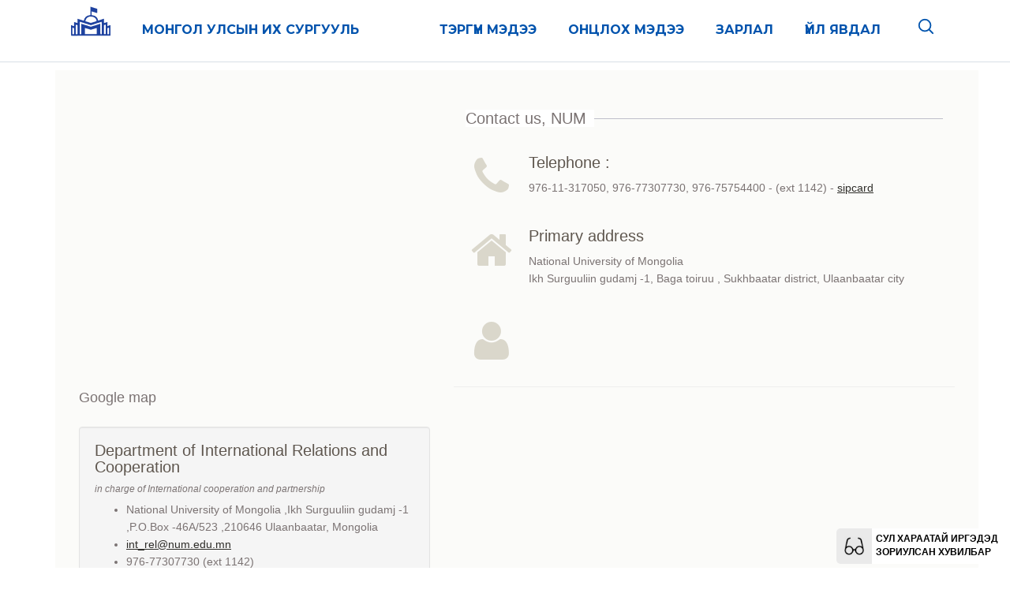

--- FILE ---
content_type: text/html; charset=UTF-8
request_url: https://news.num.edu.mn/?page_id=43537
body_size: 16075
content:
<!DOCTYPE html>

        <html lang="mn">
        
        <head >
            <meta charset="UTF-8">
            <meta name="viewport" content="width=device-width, initial-scale=1">
            <link rel="pingback" href="https://news.num.edu.mn/xmlrpc.php">
            <script src="https://ajax.googleapis.com/ajax/libs/jquery/3.6.3/jquery.min.js"></script>
            <!--
    Монгол Улсын Их Сургууль 
                             _ _   
  |\    /| \    / |   /|   /
  | \  / |  \  /  |  / |  |
  |  \/  |   \/   | /  |  |
  |      |   /    |/   |   \ _ _

-->
            

<meta name="wpsso-begin" content="wpsso structured data begin"/>
<!-- generator:1 --><meta name="generator" content="WPSSO Core 21.11.2/S"/>
<link rel="canonical" href="https://news.num.edu.mn/?page_id=43537"/>
<link rel="shortlink" href="https://news.num.edu.mn/?p=43537"/>
<meta property="fb:app_id" content="966242223397117"/>
<meta property="og:type" content="article"/>
<meta property="og:url" content="https://news.num.edu.mn/?page_id=43537"/>
<meta property="og:locale" content="en_US"/>
<meta property="og:site_name" content="Монгол Улсын Их Сургууль"/>
<meta property="og:title" content="Contact us"/>
<meta property="og:description" content="No description."/>
<meta property="og:updated_time" content="2017-06-21T11:25:36+00:00"/>
<meta property="article:publisher" content="https://www.facebook.com/MUIS1942/"/>
<meta property="article:published_time" content="2017-06-21T11:25:36+00:00"/>
<meta property="article:modified_time" content="2017-06-21T11:25:36+00:00"/>
<meta name="twitter:domain" content="news.num.edu.mn"/>
<meta name="twitter:site" content="@num_edu"/>
<meta name="twitter:title" content="Contact us"/>
<meta name="twitter:description" content="No description."/>
<meta name="twitter:card" content="summary"/>
<meta name="twitter:label1" content="Written by"/>
<meta name="twitter:data1" content="baasansureng"/>
<meta name="author" content="baasansureng"/>
<meta name="description" content="No description."/>
<meta name="robots" content="follow, index, max-snippet:-1, max-image-preview:large, max-video-preview:-1"/>
<script type="application/ld+json" id="wpsso-schema-graph">{
    "@context": "https://schema.org",
    "@graph": [
        {
            "@id": "/?page_id=43537#sso/article/43537",
            "@context": "https://schema.org",
            "@type": "Article",
            "mainEntityOfPage": "https://news.num.edu.mn/?page_id=43537",
            "url": "https://news.num.edu.mn/?page_id=43537",
            "sameAs": [
                "https://news.num.edu.mn/?p=43537"
            ],
            "name": "Contact us",
            "description": "No description.",
            "publisher": [
                {
                    "@id": "/#sso/organization/site/org-banner-url"
                }
            ],
            "headline": "Contact us",
            "inLanguage": "en_US",
            "datePublished": "2017-06-21T11:25:36+00:00",
            "dateModified": "2017-06-21T11:25:36+00:00",
            "author": {
                "@id": "/5b39cb9e7fe0863b811c344a52572c3b#sso/person"
            }
        },
        {
            "@id": "/#sso/organization/site/org-banner-url",
            "@context": "https://schema.org",
            "@type": "Organization",
            "url": "https://news.num.edu.mn/",
            "name": "\u041c\u043e\u043d\u0433\u043e\u043b \u0423\u043b\u0441\u044b\u043d \u0418\u0445 \u0421\u0443\u0440\u0433\u0443\u0443\u043b\u044c",
            "description": "\u041c\u0423\u0418\u0421, \u041c\u044d\u0434\u044d\u044d \u043c\u044d\u0434\u044d\u044d\u043b\u044d\u043b",
            "sameAs": [
                "https://www.facebook.com/MUIS1942/",
                "https://twitter.com/num_edu"
            ]
        },
        {
            "@id": "/5b39cb9e7fe0863b811c344a52572c3b#sso/person",
            "@context": "https://schema.org",
            "@type": "Person",
            "name": "baasansureng",
            "description": "Author archive page for baasansureng."
        }
    ]
}</script>
<meta name="wpsso-end" content="wpsso structured data end"/>
<meta name="wpsso-cached" content="2026-01-22T18:12:23+00:00 for news.num.edu.mn"/>
<meta name="wpsso-added" content="2026-01-25T09:42:17+00:00 in 0.021957 secs (8.01 MB peak)"/>

<title>Contact us &ndash; Монгол Улсын Их Сургууль</title>
	<style>img:is([sizes="auto" i], [sizes^="auto," i]) { contain-intrinsic-size: 3000px 1500px }</style>
	<link rel="dns-prefetch" href="https://static.hupso.com/share/js/counters.js"><link rel="preconnect" href="https://static.hupso.com/share/js/counters.js"><link rel="preload" href="https://static.hupso.com/share/js/counters.js"><link rel='dns-prefetch' href='//fonts.googleapis.com' />
<link rel="alternate" type="application/rss+xml" title="Монгол Улсын Их Сургууль &raquo; Feed" href="https://news.num.edu.mn/?feed=rss2" />
<link rel="alternate" type="application/rss+xml" title="Монгол Улсын Их Сургууль &raquo; Comments Feed" href="https://news.num.edu.mn/?feed=comments-rss2" />
<script type="text/javascript">
/* <![CDATA[ */
window._wpemojiSettings = {"baseUrl":"https:\/\/s.w.org\/images\/core\/emoji\/15.1.0\/72x72\/","ext":".png","svgUrl":"https:\/\/s.w.org\/images\/core\/emoji\/15.1.0\/svg\/","svgExt":".svg","source":{"concatemoji":"https:\/\/news.num.edu.mn\/wp-includes\/js\/wp-emoji-release.min.js?ver=6.8"}};
/*! This file is auto-generated */
!function(i,n){var o,s,e;function c(e){try{var t={supportTests:e,timestamp:(new Date).valueOf()};sessionStorage.setItem(o,JSON.stringify(t))}catch(e){}}function p(e,t,n){e.clearRect(0,0,e.canvas.width,e.canvas.height),e.fillText(t,0,0);var t=new Uint32Array(e.getImageData(0,0,e.canvas.width,e.canvas.height).data),r=(e.clearRect(0,0,e.canvas.width,e.canvas.height),e.fillText(n,0,0),new Uint32Array(e.getImageData(0,0,e.canvas.width,e.canvas.height).data));return t.every(function(e,t){return e===r[t]})}function u(e,t,n){switch(t){case"flag":return n(e,"\ud83c\udff3\ufe0f\u200d\u26a7\ufe0f","\ud83c\udff3\ufe0f\u200b\u26a7\ufe0f")?!1:!n(e,"\ud83c\uddfa\ud83c\uddf3","\ud83c\uddfa\u200b\ud83c\uddf3")&&!n(e,"\ud83c\udff4\udb40\udc67\udb40\udc62\udb40\udc65\udb40\udc6e\udb40\udc67\udb40\udc7f","\ud83c\udff4\u200b\udb40\udc67\u200b\udb40\udc62\u200b\udb40\udc65\u200b\udb40\udc6e\u200b\udb40\udc67\u200b\udb40\udc7f");case"emoji":return!n(e,"\ud83d\udc26\u200d\ud83d\udd25","\ud83d\udc26\u200b\ud83d\udd25")}return!1}function f(e,t,n){var r="undefined"!=typeof WorkerGlobalScope&&self instanceof WorkerGlobalScope?new OffscreenCanvas(300,150):i.createElement("canvas"),a=r.getContext("2d",{willReadFrequently:!0}),o=(a.textBaseline="top",a.font="600 32px Arial",{});return e.forEach(function(e){o[e]=t(a,e,n)}),o}function t(e){var t=i.createElement("script");t.src=e,t.defer=!0,i.head.appendChild(t)}"undefined"!=typeof Promise&&(o="wpEmojiSettingsSupports",s=["flag","emoji"],n.supports={everything:!0,everythingExceptFlag:!0},e=new Promise(function(e){i.addEventListener("DOMContentLoaded",e,{once:!0})}),new Promise(function(t){var n=function(){try{var e=JSON.parse(sessionStorage.getItem(o));if("object"==typeof e&&"number"==typeof e.timestamp&&(new Date).valueOf()<e.timestamp+604800&&"object"==typeof e.supportTests)return e.supportTests}catch(e){}return null}();if(!n){if("undefined"!=typeof Worker&&"undefined"!=typeof OffscreenCanvas&&"undefined"!=typeof URL&&URL.createObjectURL&&"undefined"!=typeof Blob)try{var e="postMessage("+f.toString()+"("+[JSON.stringify(s),u.toString(),p.toString()].join(",")+"));",r=new Blob([e],{type:"text/javascript"}),a=new Worker(URL.createObjectURL(r),{name:"wpTestEmojiSupports"});return void(a.onmessage=function(e){c(n=e.data),a.terminate(),t(n)})}catch(e){}c(n=f(s,u,p))}t(n)}).then(function(e){for(var t in e)n.supports[t]=e[t],n.supports.everything=n.supports.everything&&n.supports[t],"flag"!==t&&(n.supports.everythingExceptFlag=n.supports.everythingExceptFlag&&n.supports[t]);n.supports.everythingExceptFlag=n.supports.everythingExceptFlag&&!n.supports.flag,n.DOMReady=!1,n.readyCallback=function(){n.DOMReady=!0}}).then(function(){return e}).then(function(){var e;n.supports.everything||(n.readyCallback(),(e=n.source||{}).concatemoji?t(e.concatemoji):e.wpemoji&&e.twemoji&&(t(e.twemoji),t(e.wpemoji)))}))}((window,document),window._wpemojiSettings);
/* ]]> */
</script>
<style id='wp-emoji-styles-inline-css' type='text/css'>

	img.wp-smiley, img.emoji {
		display: inline !important;
		border: none !important;
		box-shadow: none !important;
		height: 1em !important;
		width: 1em !important;
		margin: 0 0.07em !important;
		vertical-align: -0.1em !important;
		background: none !important;
		padding: 0 !important;
	}
</style>
<link rel='stylesheet' id='wp-block-library-css' href='https://news.num.edu.mn/wp-includes/css/dist/block-library/style.min.css?ver=6.8' type='text/css' media='all' />
<style id='classic-theme-styles-inline-css' type='text/css'>
/*! This file is auto-generated */
.wp-block-button__link{color:#fff;background-color:#32373c;border-radius:9999px;box-shadow:none;text-decoration:none;padding:calc(.667em + 2px) calc(1.333em + 2px);font-size:1.125em}.wp-block-file__button{background:#32373c;color:#fff;text-decoration:none}
</style>
<link rel='stylesheet' id='awsm-ead-public-css' href='https://news.num.edu.mn/wp-content/plugins/embed-any-document/css/embed-public.min.css?ver=2.7.12' type='text/css' media='all' />
<style id='global-styles-inline-css' type='text/css'>
:root{--wp--preset--aspect-ratio--square: 1;--wp--preset--aspect-ratio--4-3: 4/3;--wp--preset--aspect-ratio--3-4: 3/4;--wp--preset--aspect-ratio--3-2: 3/2;--wp--preset--aspect-ratio--2-3: 2/3;--wp--preset--aspect-ratio--16-9: 16/9;--wp--preset--aspect-ratio--9-16: 9/16;--wp--preset--color--black: #000000;--wp--preset--color--cyan-bluish-gray: #abb8c3;--wp--preset--color--white: #ffffff;--wp--preset--color--pale-pink: #f78da7;--wp--preset--color--vivid-red: #cf2e2e;--wp--preset--color--luminous-vivid-orange: #ff6900;--wp--preset--color--luminous-vivid-amber: #fcb900;--wp--preset--color--light-green-cyan: #7bdcb5;--wp--preset--color--vivid-green-cyan: #00d084;--wp--preset--color--pale-cyan-blue: #8ed1fc;--wp--preset--color--vivid-cyan-blue: #0693e3;--wp--preset--color--vivid-purple: #9b51e0;--wp--preset--gradient--vivid-cyan-blue-to-vivid-purple: linear-gradient(135deg,rgba(6,147,227,1) 0%,rgb(155,81,224) 100%);--wp--preset--gradient--light-green-cyan-to-vivid-green-cyan: linear-gradient(135deg,rgb(122,220,180) 0%,rgb(0,208,130) 100%);--wp--preset--gradient--luminous-vivid-amber-to-luminous-vivid-orange: linear-gradient(135deg,rgba(252,185,0,1) 0%,rgba(255,105,0,1) 100%);--wp--preset--gradient--luminous-vivid-orange-to-vivid-red: linear-gradient(135deg,rgba(255,105,0,1) 0%,rgb(207,46,46) 100%);--wp--preset--gradient--very-light-gray-to-cyan-bluish-gray: linear-gradient(135deg,rgb(238,238,238) 0%,rgb(169,184,195) 100%);--wp--preset--gradient--cool-to-warm-spectrum: linear-gradient(135deg,rgb(74,234,220) 0%,rgb(151,120,209) 20%,rgb(207,42,186) 40%,rgb(238,44,130) 60%,rgb(251,105,98) 80%,rgb(254,248,76) 100%);--wp--preset--gradient--blush-light-purple: linear-gradient(135deg,rgb(255,206,236) 0%,rgb(152,150,240) 100%);--wp--preset--gradient--blush-bordeaux: linear-gradient(135deg,rgb(254,205,165) 0%,rgb(254,45,45) 50%,rgb(107,0,62) 100%);--wp--preset--gradient--luminous-dusk: linear-gradient(135deg,rgb(255,203,112) 0%,rgb(199,81,192) 50%,rgb(65,88,208) 100%);--wp--preset--gradient--pale-ocean: linear-gradient(135deg,rgb(255,245,203) 0%,rgb(182,227,212) 50%,rgb(51,167,181) 100%);--wp--preset--gradient--electric-grass: linear-gradient(135deg,rgb(202,248,128) 0%,rgb(113,206,126) 100%);--wp--preset--gradient--midnight: linear-gradient(135deg,rgb(2,3,129) 0%,rgb(40,116,252) 100%);--wp--preset--font-size--small: 13px;--wp--preset--font-size--medium: 20px;--wp--preset--font-size--large: 36px;--wp--preset--font-size--x-large: 42px;--wp--preset--spacing--20: 0.44rem;--wp--preset--spacing--30: 0.67rem;--wp--preset--spacing--40: 1rem;--wp--preset--spacing--50: 1.5rem;--wp--preset--spacing--60: 2.25rem;--wp--preset--spacing--70: 3.38rem;--wp--preset--spacing--80: 5.06rem;--wp--preset--shadow--natural: 6px 6px 9px rgba(0, 0, 0, 0.2);--wp--preset--shadow--deep: 12px 12px 50px rgba(0, 0, 0, 0.4);--wp--preset--shadow--sharp: 6px 6px 0px rgba(0, 0, 0, 0.2);--wp--preset--shadow--outlined: 6px 6px 0px -3px rgba(255, 255, 255, 1), 6px 6px rgba(0, 0, 0, 1);--wp--preset--shadow--crisp: 6px 6px 0px rgba(0, 0, 0, 1);}:where(.is-layout-flex){gap: 0.5em;}:where(.is-layout-grid){gap: 0.5em;}body .is-layout-flex{display: flex;}.is-layout-flex{flex-wrap: wrap;align-items: center;}.is-layout-flex > :is(*, div){margin: 0;}body .is-layout-grid{display: grid;}.is-layout-grid > :is(*, div){margin: 0;}:where(.wp-block-columns.is-layout-flex){gap: 2em;}:where(.wp-block-columns.is-layout-grid){gap: 2em;}:where(.wp-block-post-template.is-layout-flex){gap: 1.25em;}:where(.wp-block-post-template.is-layout-grid){gap: 1.25em;}.has-black-color{color: var(--wp--preset--color--black) !important;}.has-cyan-bluish-gray-color{color: var(--wp--preset--color--cyan-bluish-gray) !important;}.has-white-color{color: var(--wp--preset--color--white) !important;}.has-pale-pink-color{color: var(--wp--preset--color--pale-pink) !important;}.has-vivid-red-color{color: var(--wp--preset--color--vivid-red) !important;}.has-luminous-vivid-orange-color{color: var(--wp--preset--color--luminous-vivid-orange) !important;}.has-luminous-vivid-amber-color{color: var(--wp--preset--color--luminous-vivid-amber) !important;}.has-light-green-cyan-color{color: var(--wp--preset--color--light-green-cyan) !important;}.has-vivid-green-cyan-color{color: var(--wp--preset--color--vivid-green-cyan) !important;}.has-pale-cyan-blue-color{color: var(--wp--preset--color--pale-cyan-blue) !important;}.has-vivid-cyan-blue-color{color: var(--wp--preset--color--vivid-cyan-blue) !important;}.has-vivid-purple-color{color: var(--wp--preset--color--vivid-purple) !important;}.has-black-background-color{background-color: var(--wp--preset--color--black) !important;}.has-cyan-bluish-gray-background-color{background-color: var(--wp--preset--color--cyan-bluish-gray) !important;}.has-white-background-color{background-color: var(--wp--preset--color--white) !important;}.has-pale-pink-background-color{background-color: var(--wp--preset--color--pale-pink) !important;}.has-vivid-red-background-color{background-color: var(--wp--preset--color--vivid-red) !important;}.has-luminous-vivid-orange-background-color{background-color: var(--wp--preset--color--luminous-vivid-orange) !important;}.has-luminous-vivid-amber-background-color{background-color: var(--wp--preset--color--luminous-vivid-amber) !important;}.has-light-green-cyan-background-color{background-color: var(--wp--preset--color--light-green-cyan) !important;}.has-vivid-green-cyan-background-color{background-color: var(--wp--preset--color--vivid-green-cyan) !important;}.has-pale-cyan-blue-background-color{background-color: var(--wp--preset--color--pale-cyan-blue) !important;}.has-vivid-cyan-blue-background-color{background-color: var(--wp--preset--color--vivid-cyan-blue) !important;}.has-vivid-purple-background-color{background-color: var(--wp--preset--color--vivid-purple) !important;}.has-black-border-color{border-color: var(--wp--preset--color--black) !important;}.has-cyan-bluish-gray-border-color{border-color: var(--wp--preset--color--cyan-bluish-gray) !important;}.has-white-border-color{border-color: var(--wp--preset--color--white) !important;}.has-pale-pink-border-color{border-color: var(--wp--preset--color--pale-pink) !important;}.has-vivid-red-border-color{border-color: var(--wp--preset--color--vivid-red) !important;}.has-luminous-vivid-orange-border-color{border-color: var(--wp--preset--color--luminous-vivid-orange) !important;}.has-luminous-vivid-amber-border-color{border-color: var(--wp--preset--color--luminous-vivid-amber) !important;}.has-light-green-cyan-border-color{border-color: var(--wp--preset--color--light-green-cyan) !important;}.has-vivid-green-cyan-border-color{border-color: var(--wp--preset--color--vivid-green-cyan) !important;}.has-pale-cyan-blue-border-color{border-color: var(--wp--preset--color--pale-cyan-blue) !important;}.has-vivid-cyan-blue-border-color{border-color: var(--wp--preset--color--vivid-cyan-blue) !important;}.has-vivid-purple-border-color{border-color: var(--wp--preset--color--vivid-purple) !important;}.has-vivid-cyan-blue-to-vivid-purple-gradient-background{background: var(--wp--preset--gradient--vivid-cyan-blue-to-vivid-purple) !important;}.has-light-green-cyan-to-vivid-green-cyan-gradient-background{background: var(--wp--preset--gradient--light-green-cyan-to-vivid-green-cyan) !important;}.has-luminous-vivid-amber-to-luminous-vivid-orange-gradient-background{background: var(--wp--preset--gradient--luminous-vivid-amber-to-luminous-vivid-orange) !important;}.has-luminous-vivid-orange-to-vivid-red-gradient-background{background: var(--wp--preset--gradient--luminous-vivid-orange-to-vivid-red) !important;}.has-very-light-gray-to-cyan-bluish-gray-gradient-background{background: var(--wp--preset--gradient--very-light-gray-to-cyan-bluish-gray) !important;}.has-cool-to-warm-spectrum-gradient-background{background: var(--wp--preset--gradient--cool-to-warm-spectrum) !important;}.has-blush-light-purple-gradient-background{background: var(--wp--preset--gradient--blush-light-purple) !important;}.has-blush-bordeaux-gradient-background{background: var(--wp--preset--gradient--blush-bordeaux) !important;}.has-luminous-dusk-gradient-background{background: var(--wp--preset--gradient--luminous-dusk) !important;}.has-pale-ocean-gradient-background{background: var(--wp--preset--gradient--pale-ocean) !important;}.has-electric-grass-gradient-background{background: var(--wp--preset--gradient--electric-grass) !important;}.has-midnight-gradient-background{background: var(--wp--preset--gradient--midnight) !important;}.has-small-font-size{font-size: var(--wp--preset--font-size--small) !important;}.has-medium-font-size{font-size: var(--wp--preset--font-size--medium) !important;}.has-large-font-size{font-size: var(--wp--preset--font-size--large) !important;}.has-x-large-font-size{font-size: var(--wp--preset--font-size--x-large) !important;}
:where(.wp-block-post-template.is-layout-flex){gap: 1.25em;}:where(.wp-block-post-template.is-layout-grid){gap: 1.25em;}
:where(.wp-block-columns.is-layout-flex){gap: 2em;}:where(.wp-block-columns.is-layout-grid){gap: 2em;}
:root :where(.wp-block-pullquote){font-size: 1.5em;line-height: 1.6;}
</style>
<link rel='stylesheet' id='BNSIA-Style-css' href='https://news.num.edu.mn/wp-content/plugins/bns-inline-asides/css/bnsia-style.css?ver=1.3.2' type='text/css' media='screen' />
<link rel='stylesheet' id='hupso_css-css' href='https://news.num.edu.mn/wp-content/plugins/hupso-share-buttons-for-twitter-facebook-google/style.css?ver=6.8' type='text/css' media='all' />
<link rel='stylesheet' id='perfect-pullquotes-styles-css' href='https://news.num.edu.mn/wp-content/plugins/perfect-pullquotes/perfect-pullquotes.css?ver=1.7.5' type='text/css' media='all' />
<link rel='stylesheet' id='smart-magazine-google-font-css' href='//fonts.googleapis.com/css?family=Montserrat%3A400%2C700%7COpen+Sans%3A400%2C700&#038;ver=6.8' type='text/css' media='all' />
<link rel='stylesheet' id='smart-magazine-bootstrap-css' href='https://news.num.edu.mn/wp-content/themes/newsnum/assets/css/bootstrap.min.css?ver=6.8' type='text/css' media='all' />
<link rel='stylesheet' id='smart-magazine-font-awesome-css' href='https://news.num.edu.mn/wp-content/themes/newsnum/assets/font-awesome/css/font-awesome.min.css?ver=6.8' type='text/css' media='all' />
<link rel='stylesheet' id='smart-magazine-anime-css' href='https://news.num.edu.mn/wp-content/themes/newsnum/assets/css/animate-min.css?ver=6.8' type='text/css' media='all' />
<link rel='stylesheet' id='google-font-css' href='https://fonts.googleapis.com/css?family=Yeseva+One&#038;ver=6.8' type='text/css' media='all' />
<link rel='stylesheet' id='smart-magazine-style-css' href='https://news.num.edu.mn/wp-content/themes/newsnum/style.css?ver=6.8' type='text/css' media='all' />
<link rel='stylesheet' id='wp-pagenavi-css' href='https://news.num.edu.mn/wp-content/plugins/wp-pagenavi/pagenavi-css.css?ver=2.70' type='text/css' media='all' />
<script type="text/javascript" src="https://news.num.edu.mn/wp-includes/js/jquery/jquery.min.js?ver=3.7.1" id="jquery-core-js"></script>
<script type="text/javascript" src="https://news.num.edu.mn/wp-includes/js/jquery/jquery-migrate.min.js?ver=3.4.1" id="jquery-migrate-js"></script>
<script type="text/javascript" src="https://news.num.edu.mn/wp-content/themes/newsnum/assets/js/bootstrap.min.js?ver=20150615" id="smart-magazine-modernizr-js"></script>
<link rel="https://api.w.org/" href="https://news.num.edu.mn/index.php?rest_route=/" /><link rel="alternate" title="JSON" type="application/json" href="https://news.num.edu.mn/index.php?rest_route=/wp/v2/pages/43537" /><link rel="EditURI" type="application/rsd+xml" title="RSD" href="https://news.num.edu.mn/xmlrpc.php?rsd" />
<meta name="generator" content="WordPress 6.8" />
<link rel="alternate" title="oEmbed (JSON)" type="application/json+oembed" href="https://news.num.edu.mn/index.php?rest_route=%2Foembed%2F1.0%2Fembed&#038;url=https%3A%2F%2Fnews.num.edu.mn%2F%3Fpage_id%3D43537" />
<link rel="alternate" title="oEmbed (XML)" type="text/xml+oembed" href="https://news.num.edu.mn/index.php?rest_route=%2Foembed%2F1.0%2Fembed&#038;url=https%3A%2F%2Fnews.num.edu.mn%2F%3Fpage_id%3D43537&#038;format=xml" />
  <style type="text/css">
	  .main_nav, .main_nav .sf-menu .sub-menu{    border-top: 5px solid ;}
	  .main_nav .sf-menu .sub-menu:before{
		      border-bottom-color: ;
	  }
	  .byline .cat-links a, .gum_post_data ul li.cat, .gum_post_block_meta ul li.cat, .gum_post_block_meta ul li.cat{
		  background: ;
		   color: ;
	  }
	  .gum_post_data ul li.cat a, .gum_post_block_meta ul li.cat a, .gum_post_block_meta ul li.cat a{
		 		   color: ;
	  }
 </style>
  
<link rel="icon" href="https://news.num.edu.mn/wp-content/uploads/2026/01/cropped-favicon-32x32.png" sizes="32x32" />
<link rel="icon" href="https://news.num.edu.mn/wp-content/uploads/2026/01/cropped-favicon-192x192.png" sizes="192x192" />
<link rel="apple-touch-icon" href="https://news.num.edu.mn/wp-content/uploads/2026/01/cropped-favicon-180x180.png" />
<meta name="msapplication-TileImage" content="https://news.num.edu.mn/wp-content/uploads/2026/01/cropped-favicon-270x270.png" />
            <style>
                #headersection {
                    border-bottom: 1px solid #D8DFE6;
                }

                .news-menu-new-min {
                    display: none;
                }

                @media only screen and (max-width: 1200px) {
                    .news-menu-new {
                        display: none;
                    }

                    .news-menu-new-min {
                        display: block;
                        width: 100%;
                        padding-left: 0;
                        margin-bottom: 0;
                    }

                    .news-menu-new-min li {
                        list-style-type: none;
                        display: inline;
                        float: right;
                        padding: 8px;
                        line-height: 60px;
                    }

                    .news-menu-new-min .menu-min {
                        display: none;
                    }

                    .news-menu-new-min li a {
                        font-weight: 600;
                        color: #0053AD;
                        font-size: 18px;
                        text-transform: uppercase;
                        text-decoration: none;
                        font-family: 'Montserrat';
                        font-style: normal;
                    }

                    .news-menu-new-min button {
                        border: none;
                        background-color: transparent;
                        line-height: 60px;
                    }

                    #public-min {
                        display: none;
                    }

                    #public-min-en {
                        display: none;
                    }

                }

                .news-menu-new {
                    position: relative;
                    background-color: white;
                    height: 64px;
                    z-index: 10;
                    padding-left: 0;
                    width: 100%;

                }

                .news-menu-new li {
                    list-style-type: none;
                    display: inline;
                    float: right;
                    padding: 8px 20px;
                    line-height: 60px;
                }

                .news-menu-new li a {
                    font-weight: 600;
                    color: #0053AD;
                    font-size: 16px;
                    text-transform: uppercase;
                    text-decoration: none;

                    font-family: 'Montserrat';
                    font-style: normal;
                }

                #public-min {
                    display: none;
                    list-style-type: none;
                    width: 100%;
                    position: relative;
                    right: -42px;
                    top: 64px;
                    height: 164px;
                }

                #public-min-en {
                    display: none;
                    list-style-type: none;
                    width: 100%;
                    position: relative;
                    right: -42px;
                    top: 64px;
                    height: 164px;
                }

                #public-min li {
                    width: 100%;
                    text-align: right;
                }

                #public-min-en li {
                    width: 100%;
                    text-align: right;
                }

                #public-min a {
                    font-weight: 600;
                    color: #0053AD;
                    font-size: 18px;
                    text-transform: uppercase;
                    text-decoration: none;
                    font-family: 'Montserrat';
                    font-style: normal;
                }

                #public-min-en a {
                    font-weight: 600;
                    color: #0053AD;
                    font-size: 18px;
                    text-transform: uppercase;
                    text-decoration: none;
                    font-family: 'Montserrat';
                    font-style: normal;
                }

                @media only screen and (max-width: 450px) {
                    .numMin {
                        display: none !important;
                    }
                }

                #searchOverlay {
                    display: none;
                    position: fixed;
                    top: 120px;
                    /* header өндөр */
                    left: 0;
                    width: 100%;
                    /* height: calc(100% - 64px); */
                    height: 300px;
                    background: #fff;
                    z-index: 9999;
                    box-shadow: 0 8px 24px rgba(0, 0, 0, 0.15);

                }

                .search-inner {
                    max-width: 1100px;
                    margin: 80px auto;
                    padding: 0 20px;
                }

                .search-inner form {
                    position: relative;
                }

                .search-inner input {
                    width: 100%;
                    font-size: 42px;
                    border: none;
                    border-bottom: 1px solid #ddd;
                    outline: none;
                    padding: 20px 60px 20px 0;
                    color: #333;
                }

                .search-inner input::placeholder {
                    color: #ddd;
                    font-weight: 600;
                }

                .search-inner button {
                    position: absolute;
                    right: 0;
                    top: 50%;
                    transform: translateY(-50%);
                    border: none;
                    background: none;
                    cursor: pointer;
                }

                .search-inner {
                    position: relative;
                }

                #searchLoading {
                    position: absolute;
                    top: 0;
                    left: 0;
                    width: 100%;
                    height: 100%;
                    background: rgba(255, 255, 255, 0.9);
                    z-index: 10;

                    display: none;
                    /* анх нуугдана */
                    align-items: center;
                    justify-content: center;
                    flex-direction: column;
                }

                .spinner {
                    width: 40px;
                    height: 40px;
                    border: 4px solid #ddd;
                    border-top: 4px solid #0053AD;
                    border-radius: 50%;
                    animation: spin 1s linear infinite;
                    margin-bottom: 12px;
                }

                .loading-text {
                    font-size: 16px;
                    color: #0053AD;
                    font-weight: 600;
                }

                .search-inner {
                    position: relative;
                }

                @keyframes spin {
                    to {
                        transform: rotate(360deg);
                    }
                }
            </style>
            <script>
                function openSearch() {
                    $('#searchOverlay').fadeIn(200);
                    $('#searchOverlay input').focus();
                }
                jQuery(function ($) {
                    // ESC дарвал хаах
                    $(document).on('keyup', function (e) {
                        if (e.key === "Escape") {
                            $('#searchOverlay').fadeOut(200);
                        }
                    });
                    jQuery(function ($) {
                        $('#searchForm').on('submit', function () {
                            $('#searchLoading')
                                .css('display', 'flex')   // энд flex болгоно
                                .hide()
                                .fadeIn(150);
                        });

                    });
                });
            </script>

        </head>

        <body class="wp-singular page-template page-template-contactus_en page-template-contactus_en-php page page-id-43537 wp-theme-newsnum ally-default group-blog wpsso-post-43537-type-page">

                            <header id="headersection">
                    <div class="container">
                        <div class="row">
                            <ul class="news-menu-new">
                                <li style="float: left; line-height: 0;">
                                    <a href="https://www.num.edu.mn/"><img
                                            src="https://portal.num.edu.mn/img/num-new/logo-blue.png"></a>
                                </li>
                                <li style="float: left;"><a href="https://www.num.edu.mn/">Монгол улсын их сургууль</a></li>
                                <li style="float: right;">
                                    <button type="button" onclick="openSearch()" data-toggle="modal" data-target="#myModal"
                                        style="border:none; background:none;">
                                        <svg width="22" height="22" viewBox="0 0 24 24">
                                            <circle cx="11" cy="11" r="8" stroke="#0053AD" stroke-width="2" fill="none" />
                                            <line x1="17" y1="17" x2="22" y2="22" stroke="#0053AD" stroke-width="2"
                                                stroke-linecap="round" />
                                        </svg>
                                    </button>
                                </li>
                                <li><a href="https://news.num.edu.mn/?cat=2">Үйл явдал</a></li>
                                <li><a href="https://news.num.edu.mn/?cat=24">Зарлал</a></li>
                                <li><a href="https://news.num.edu.mn/?cat=16">Онцлох мэдээ</a></li>
                                <li><a href="https://news.num.edu.mn/?cat=17">Тэргүүн мэдээ</a></li>

                            </ul>
                            <ul class="news-menu-new-min">
                                <li style="float: right;">
                                    <button type="button" onclick="openSearch()" data-toggle="modal" data-target="#myModal"
                                        style="border:none; background:none;">
                                        <svg width="22" height="22" viewBox="0 0 24 24">
                                            <circle cx="11" cy="11" r="8" stroke="#0053AD" stroke-width="2" fill="none" />
                                            <line x1="17" y1="17" x2="22" y2="22" stroke="#0053AD" stroke-width="2"
                                                stroke-linecap="round" />
                                        </svg>
                                    </button>
                                </li>
                                <li style="float: left; line-height: 56px;">
                                    <a href="https://www.num.edu.mn/"><img
                                            src="https://portal.num.edu.mn/img/num-new/logo-blue.png"></a>
                                </li>

                                <li style="float: right; line-height: 0;">
                                    <button onclick="callmenu()" id="btn">
                                        <svg width="24" height="24" viewBox="0 0 24 24">
                                            <path d="M3 6h18M3 12h18M3 18h18" stroke="black" stroke-width="2"
                                                stroke-linecap="round" />
                                        </svg>
                                    </button>
                                </li>
                                <li style="float: left;" class="numMin"><a href="https://www.num.edu.mn/">Монгол улсын их
                                        сургууль</a></li>
                            </ul>

                            <ul id="public-min">
                                <li class="menu-min"><a href="https://news.num.edu.mn/?cat=2">Үйл явдал</a></li>
                                <li class="menu-min"><a href="https://news.num.edu.mn/?cat=24">Зарлал</a></li>
                                <li class="menu-min"><a href="https://news.num.edu.mn/?cat=16">Онцлох мэдээ</a></li>
                                <li class="menu-min"><a href="https://news.num.edu.mn/?cat=17">Тэргүүн мэдээ</a></li>
                            </ul>
                        </div>
                    </div>
                </header>
                <script>
                    let public = false;
                    function callmenu() {
                        if (public === false) {
                            $('#public-min').show(200);
                        }
                        if (public === true) {
                            $('#public-min').hide(200);
                        }
                        public = !public;
                    }
                </script>

                        <div class="container content_wrapper" id="content_wrapper">
                <div id="searchOverlay">
                    <div class="search-inner">
                        <form id="searchForm" method="get" action="https://news.num.edu.mn/">
                            <input type="text" name="s" placeholder="Мэдээ хайх" autofocus>
                            <button type="submit">
                                <svg width="26" height="26" viewBox="0 0 24 24">
                                    <circle cx="11" cy="11" r="8" stroke="#bbb" stroke-width="2" fill="none" />
                                    <line x1="17" y1="17" x2="22" y2="22" stroke="#bbb" stroke-width="2"
                                        stroke-linecap="round" />
                                </svg>
                            </button>
                        </form>

                        <div id="searchLoading">
                            <div class="spinner"></div>
                            <div class="loading-text">Хайж байна...</div>
                        </div>
                    </div>
                </div>

                <div class="content_border"><style>
  #contant {
    font-size: 14px;
    line-height: 1.6;
    color: #7B7373;
    background-color: #fbfbf9;
    padding-top: 50px;
  }

  #contant .info-box {
    margin: 30px 15px;
    display: table;
  }

  #contant .info-box i {
    color: #DAD7CB;
    margin: 0;
  }

  #contant .info-box .icon-container {
    text-align: center;
  }

  #contant .info-box .icon-container,
  .info-box .text-container {
    display: table-cell;
    vertical-align: top;
    min-width: 65px;
  }

  #contant .info-box .text-container {
    padding-left: 15px;
  }

  #contant h3 {
    font-size: 1.4em;
    color: #5f574f;
  }

  #contant h1,
  h2,
  h3,
  h4,
  h5,
  h6 {
    margin: 0 0 5px 0;
  }

  #contant h2 {
    font-size: 1.6em;
  }

  #contant h2.title {
    font-size: 1.6em;
    font-size: 20px;
    background-color: #fff;
    padding-right: 10px;
    /* z-index: 5; */
    position: relative;
    float: left;
  }

  #contant .titlelabel {
    margin-bottom: 20px;
  }

  #contant h1 {
    margin-bottom: 20px;
  }

  #contant h1 {
    font-weight: 300;
  }

  #contant p em {
    font-size: 12px;
  }

  #contant p {
    margin-top: 10px;
  }

  #contant a {
    color: #2e2d29;
    text-decoration: underline;
  }

  .well em {
    font-size: 12px;
  }

  .well ul.larger {
    margin-top: 5px;
  }

  .contantform .col-lg-12 {
    margin-bottom: 20px;
  }

  .contantform input,
  textarea {
    width: 100%;
    border: 1px solid #ccc;
    border-radius: 4px;
    height: 34px;
  }

  .contantform textarea {
    height: 120px;
  }

  .contantform .wpcf7-submit {
    background-color: #f5f5f5;
  }

  .contantform .wpcf7-submit:hover {
    background-color: #DAD7CB;
  }

  span.wpcf7-not-valid-tip {
    font-size: 0.7em;
    font-style: italic;
  }

  .line {
    width: 100%;
    float: left;
    height: 1px;
    display: inline-block;
    margin: -16px 0 25px 0;
    border-bottom-width: 1px;
    border-bottom-style: solid;
    border-bottom-color: #BEBFCA;
  }
</style>
<div id="contant" class="container" role="main">
  <div class="row">

    <!-- Main column -->

    <div id="sidebar-second" class="col-md-5" role="complementary">
      <!-- InstanceBeginEditable name="sidebar_supplementary" -->
      <div id="hero-image">
        <iframe width="100%" height="350" frameborder="0" scrolling="no" marginheight="0" marginwidth="0"
          src="https://www.google.com/maps/embed?pb=!1m18!1m12!1m3!1d2673.7076320493143!2d106.91942150926205!3d47.92269429234788!2m3!1f0!2f0!3f0!3m2!1i1024!2i768!4f13.1!3m3!1m2!1s0x5d9692423594478d:0x8efc02246d36146d!2z0JzQo9CY0KEsINCi06nQsiDQsdCw0LnRgA!5e0!3m2!1smn!2smn!4v1416465415439"></iframe>
        <div class="image-caption">
          <h4>Google map </h4>
          </br>
        </div>
      </div>
      <div class="well">
        <h3> Department of International Relations and Cooperation</h3>
        <em> in charge of International cooperation and partnership </em>
        <ul class="larger">
          <li>National University of Mongolia ,Ikh Surguuliin gudamj -1 ,P.O.Box -46A/523 ,210646 Ulaanbaatar, Mongolia
          </li>
          <li><a href="#">int_rel@num.edu.mn</a></li>
          <li>976-77307730 (ext 1142)</li>
        </ul>
        <h3>The University Registrar Office </h3>
        <em>International student coordinator, in charge of foreign students and exchange programs</em>
        <ul class="larger">
          <li>National University of Mongolia ,Ikh Surguuliin gudamj -1 , P.O.Box -46A/523 , 210646 Ulaanbaatar,
            Mongolia</li>
          <li><a href="#">studentaffairs@num.edu.mn</a></li>
          <li>976-77307730 (ext 1139) </li>
        </ul>

      </div>
    </div>
    <div id="main-content" class="col-md-7" role="main">
      <!-- InstanceBeginEditable name="Main Content" -->
      <label class="titlelabel col-lg-12">
        <h2 class="title">Contact us, NUM</h2>
        <span class="line" style="margin-bottom:25px;"></span>
      </label>
      <div class="info-box">
        <div class="icon-container"> <i class="fa fa-phone fa-4x"></i> </div>
        <div class="text-container">
          <h3>Telephone : </h3>
          <p class="larger"> 976-11-317050, 976-77307730, 976-75754400 - (ext 1142) - <a
              href="http://www.num.edu.mn/sipcard/">sipcard</a></p>
        </div>
      </div>
      <div class="info-box">
        <div class="icon-container"> <i class="fa fa-home fa-4x"></i> </div>
        <div class="text-container">
          <h3>Primary address</h3>
          <p class="larger"> National University of Mongolia<br>
            Ikh Surguuliin gudamj -1, Baga toiruu , Sukhbaatar district, Ulaanbaatar city </p>
        </div>
      </div>
      <div class="info-box">
        <div class="icon-container"> <i class="fa fa-user fa-4x"></i> </div>
        <div class="text-container">
          <!-- <h3><a href="http://www.num.edu.mn/employeelist">МУИС, Багш ажилчид</a></h3>
              <p><em>МУИС-ийн  багш ажилчдын дэлгэрэнгүй мэдээлэл, холбоо барих утас, цахим хаягийг харна уу?.</em></p>
       -->
        </div>
      </div>
      <hr>
      <div class="row contantform">

        <!-- [contact-form-7 id="43534" title="num_contact_en"]             -->
      </div>

      <!-- InstanceEndEditable -->
    </div>
  </div>
</div>


</div><!-- content_border-->
</div><!-- content_wrapper-->



    <footer>

        <div class="container">
            <div class="col-md-3">
                <div class="logo"><img src="https://portal.num.edu.mn/img/num_mgl-white.png"
                        alt="МУИС-ийн нэр монгол бичгээр зураг"></div>
            </div>
            <div class="col-md-4">
                <h4 class="footer_title">Холбоосууд</h4>
                <ul class="footer_ul">

                    <li><a href="https://www.num.edu.mn/regulations/"><i class="fa fa-th-list"></i> Дотоод дүрэм
                            журам
                        </a></li>
                    <li><a href="/?cat=76"><i class="fa fa-th-list"></i> Ректорын зөвлөлийн мэдээлэл
                        </a></li>
                    <li><a href="https://hr.num.edu.mn/anket"><i class="fa fa-th-list"></i> Ажлын байр
                        </a></li>
                    <li><a href="https://www.num.edu.mn/sipcard/"><i class="fa fa-th-list"></i> Дотуур утасны жагсаалт
                        </a></li>
                    <li><a href="https://www.num.edu.mn/check-diploma/"><i class="fa fa-th-list"></i> Диплом шалгах
                        </a></li>
                    <li><a href="/?cat=30"><i class="fa fa-th-list"></i> Тэтгэлэг
                        </a></li>
                    <li><a href="https://mn.wiktionary.org"><i class="fa fa-th-list"></i> Монгол хэлний викитоль
                        </a></li>
                    <li><a href="/?page_id=27945"><i class="fa fa-th-list"></i> Холбоо барих
                        </a></li>
                </ul>
            </div>
            <div class="col-md-5">
                <h4 class="footer_title">Холбоо барих</h4>
                <ul class="footer_ul">
                    <li>
                        <i class="fa fa-map-marker" aria-hidden="true"></i> Их сургуулийн гудамж - 1, Бага тойруу, Сүхбаатар
                        дүүрэг, Улаанбаатар
                    </li>
                    <li>
                        <i class="fa fa-phone" aria-hidden="true"></i> 75754400, 77307730-1942
                    </li>
                    <li>
                        <i class="fa fa-envelope" aria-hidden="true"></i> news@num.edu.mn
                    </li>
                    <li><a href="https://www.facebook.com/MUIS1942"><i
                                class="fa fa-facebook"></i>https://www.facebook.com/MUIS1942
                        </a></li>
                    <li><a href="https://twitter.com/num_edu"><i class="fa fa-twitter"></i>https://twitter.com/num_edu
                        </a></li>
                    <li><a href="https://www.youtube.com/channel/UCfWHF5c7aUtTDF93jqSvWXQ"><i
                                class="fa fa-twitter"></i>https://www.youtube.com/channel/UCfWHF5c7a
                        </a></li>
                </ul>
            </div>
        </div>
        <div class="downfooter">
            <h3>© 2016-2025 МОНГОЛ УЛСЫН ИХ СУРГУУЛЬ</h3>
        </div>
    </footer>




<script type="text/javascript">
    jQuery(document).ready(function ($) {

        $(window).scroll(function () {
            if ($(this).scrollTop() >= 50) {        // If page is scrolled more than 50px

                $('#return-to-top').fadeIn(200);    // Fade in the arrow
            } else {
                $('#return-to-top').fadeOut(200);   // Else fade out the arrow
            }
        });
        $('#return-to-top').click(function () {      // When arrow is clicked
            $('body,html').animate({
                scrollTop: 0                       // Scroll to top of body
            }, 500);
        });



    });
</script>
<script type='text/javascript' src='https://news.num.edu.mn/wp-content/themes/newsnum/js/access.js'></script>
<!-- Google tag (gtag.js) -->
<script async src="https://www.googletagmanager.com/gtag/js?id=G-62G21C6118"></script>
<script>
    window.dataLayer = window.dataLayer || [];
    function gtag() { dataLayer.push(arguments); }
    gtag('js', new Date());

    gtag('config', 'G-62G21C6118');
</script>
			<script>
				const registerAllyAction = () => {
					if ( ! window?.elementorAppConfig?.hasPro || ! window?.elementorFrontend?.utils?.urlActions ) {
						return;
					}

					elementorFrontend.utils.urlActions.addAction( 'allyWidget:open', () => {
						if ( window?.ea11yWidget?.widget?.open ) {
							window.ea11yWidget.widget.open();
						}
					} );
				};

				const waitingLimit = 30;
				let retryCounter = 0;

				const waitForElementorPro = () => {
					return new Promise( ( resolve ) => {
						const intervalId = setInterval( () => {
							if ( retryCounter === waitingLimit ) {
								resolve( null );
							}

							retryCounter++;

							if ( window.elementorFrontend && window?.elementorFrontend?.utils?.urlActions ) {
								clearInterval( intervalId );
								resolve( window.elementorFrontend );
							}
								}, 100 ); // Check every 100 milliseconds for availability of elementorFrontend
					});
				};

				waitForElementorPro().then( () => { registerAllyAction(); });
			</script>
			<script type="text/javascript" src="https://news.num.edu.mn/wp-content/plugins/embed-any-document/js/pdfobject.min.js?ver=2.7.12" id="awsm-ead-pdf-object-js"></script>
<script type="text/javascript" id="awsm-ead-public-js-extra">
/* <![CDATA[ */
var eadPublic = [];
/* ]]> */
</script>
<script type="text/javascript" src="https://news.num.edu.mn/wp-content/plugins/embed-any-document/js/embed-public.min.js?ver=2.7.12" id="awsm-ead-public-js"></script>
<script type="text/javascript" src="https://news.num.edu.mn/wp-content/plugins/bns-inline-asides/js/bnsia-script.js?ver=1.3.2" id="bnsia_script-js"></script>

<section id="accessibility" class="fixed">
    <div id="access-1">

        <a href="#" onclick="showaccess(1);">
            <span>
                <img src="https://www.num.edu.mn/images/glass.png" width="25" ; />
            </span>
            <span class="atext">Сул хараатай иргэдэд <br> зориулсан хувилбар</span>
        </a>
    </div>
    <div id="access-2">
        <a href="#" onclick="hideaccess();"> Энгийн хувилбар </a>
        <ul>
            <li>
                Үсгийн хэмжээ:
                <a href="#" id="Afont1" onclick="Afont(14);">A</a>
                <a href="#" id="Afont2" onclick="Afont(16);">A</a>
                <a href="#" id="Afont3" onclick="Afont(20);">A</a>
            </li>
            <li>
                Зураг :
                <a href="#" id="Aimage" onclick="Aimage1();">Хаах</a>
            </li>
            <li>
                Дэвсгэр өнгө:
                <a href="#" id="Abgcolor1" onclick="Abgcolor(1);">A</a>
                <a href="#" id="Abgcolor2" onclick="Abgcolor(2);">A</a>
                <a href="#" id="Abgcolor3" onclick="Abgcolor(3);">X</a>
            </li>
        </ul>
    </div>
</section>
<style>
    #Afont1 {
        font-size: 14px !important;
    }

    .ahide {
        display: none;
    }

    .ac-image {}

    #access-1 .close {
        position: fixed;
        font-weight: unset;
        color: white;
        background-color: #212121;
        margin-left: -20px;
        margin-top: -20px;
        height: 20px;
        width: 20px;
        font-size: 13px;
        opacity: 0.8;
        border-radius: 10px;
    }

    #access-1 img {
        padding: 10px;
        width: 45px;
        background: #eaeaea;
    }

    #Afont2 {
        font-size: 16px !important;
    }

    #Afont3 {
        font-size: 20px !important;
    }

    #accessibility {
        z-index: 20;
        position: fixed;
        bottom: 5px;
        right: 10px;
        border-radius: 5px;
        overflow: hidden;
        background: #ffffff;
    }

    #access-1 span.atext {
        float: right;
        color: black;
        font-weight: bold;
        text-transform: uppercase;
        font-size: 12px;
        padding: 5px;
    }

    #accessibility ul li {
        list-style: none;
    }

    #accessibility ul {
        padding: 5px;
        color: black;
        font-weight: bold;
    }

    #accessibility ul li a {
        color: #1b4588;
    }

    #Abgcolor1 {
        font-size: 14px;
        border-radius: 50%;
        padding: 2px 5px;
        color: white !important;
        background: black;
    }

    #Abgcolor2 {
        font-size: 14px;
        border-radius: 50%;
        padding: 2px 5px;
        color: black !important;
        background: white;
    }

    #Abgcolor3 {
        color: red !important;
        margin-left: 2px;
    }

    #access-2 {
        padding: 5px 5px 0px 10px;
    }
</style>

</body>

</html>

--- FILE ---
content_type: text/css
request_url: https://news.num.edu.mn/wp-content/themes/newsnum/style.css?ver=6.8
body_size: 6093
content:
header .navbar-default .navbar-nav>li>a
/*
Theme Name: num-news
Author: g.baasansuren
Description: 2016.6.25
Version: 1.0.0
Tags: white, two-columns, right-sidebar, responsive-layout, custom-header, custom-background, custom-menu, custom-colors,  threaded-comments, translation-ready, featured-images, theme-options
*/


body {
    font-size: 14px;
    font-family: 'Lato', 'Helvetica Neue', Arial, Helvetica, sans-serif;
    -webkit-font-smoothing: antialiased;

}

h1,
h2,
h3,
h4,
h5,
h6 {
    font-family: 'Lato', 'Helvetica Neue', Arial, Helvetica, sans-serif;
    text-rendering: optimizelegibility;
}

a {
    color: #444;
}

a:hover,
a:visited {
    text-decoration: none;

}


.row {
    margin-right: 0px;
    margin-left: 0px;
}

.entry img {
    height: auto;
    max-width: 100%;
    margin-top: 5px;
    margin-bottom: 5px;
}

.entry a {
    color: #154185;
}


.entry img.centered {
    display: block;
    margin-left: auto;
    margin-right: auto;
    margin-bottom: 10px;
    padding: 0;
}

.entry img.alignnone {
    margin: 0 0 10px 0;
    padding: 0;
    display: inline;
}

.entry img.alignright {
    margin: 0 0 0 10px;
    padding: 0;
    display: inline;
}

.entry img.alignleft {
    margin: 0 10px 0 0;
    padding: 0;
    display: inline;
}

.entry .aligncenter {
    display: block;
    margin-left: auto;
    margin-right: auto;

}

.entry .alignright {
    float: right;
    margin: 0 0 0 10px;
}

.entry .alignleft {
    float: left;
    margin: 0 10px 0 0;
}


.entry {
    /*line-height: 18px;
	margin: 10px 20px 0 20px;
	padding: 0;
	line-height: 20px;
	font-size:14px;*/
    text-align: justify;
}

.entry .post_title {
    font-size: 22px;
    text-align: left;
}

.entry p {
    padding-bottom: 10px;
}

.entry strong {
    font-weight: bold;
}


/*SUB-HEADER*/
header .navbar {
    margin-bottom: 0;
    border-radius: 0;
}

header .navbar-default {
    background-color: #fff;
}

header .navbar-default .navbar-nav>li>a {
    color: #000000;
    font-weight: bold;
    /* text-transform: uppercase; */
    font-size: 12px;
    padding-right: 5px;
}

.navbar-default .input-group-sm>.form-control {
    font-size: 10px;
    border: 1px;
    border-color: rgba(0, 0, 0, .085);
    box-shadow: inset 0 1px 1px rgba(0, 0, 0, .085);
}

.navbar-default .btn-default {
    border: none;
    box-shadow: inset 0 1px 1px rgba(0, 0, 0, .085);
    color: #808080;
}

header .form-inline {
    margin-top: 10px;
}


/*MAIN HEADER*/
header .navbar-inverse {
    background-color: #1b4588;
    border-color: #1b4588;
    min-height: 100px;

    -webkit-align-items: center;
    align-items: center;
}

header .navbar-inverse .navbar-right {
    float: right !important;
    margin-top: 25px;
}

header .navbar-inverse .navbar-nav>li>a {
    color: #fff;
    font-weight: bold;
    text-transform: uppercase;
}

header .navbar-inverse .navbar-nav>li:before {
    position: absolute;
    content: '';
    top: 0%;
    right: 0px;
    height: 100%;
    width: 1px;
    background: rgba(34, 36, 38, 0.1);
}


footer {
    background-color: #154185;
    padding-top: 50px;
}

footer .container {
    background-color: #154185;

}

.logo img {
    width: 100%;
}

.footer_title {
    font-size: 14px;
    font-weight: bold;
    letter-spacing: 0em;
    text-transform: uppercase;
    color: #fff;
    text-align: center;
}

.downfooter {
    background-color: #143b78;
    padding: 3px;
}

.downfooter h3 {
    color: #fff;
    text-align: center;
    font-size: 0.8em;
    opacity: 0.7;
    margin-top: 12px;
}

.footer_ul li:first-child {
    border-top: none;
}

.footer_ul li {
    padding: 10px 0;
    list-style: none;
    border-top: 1px solid rgba(34, 36, 38, 0.15);
}

.footer_ul li a {
    color: rgba(255, 255, 255, 0.7);
    text-transform: uppercase;
}

.col-md-5 .footer_ul li a {
    color: rgba(255, 255, 255, 0.7);
    text-transform: lowercase;
}

.footer_ul li a i {
    padding-right: 10px;
}

.footer_ul li {
    color: rgba(255, 255, 255, 0.7);
}

#subschools {}

#subschools .col-md-3 {
    padding: 0px;
}

#subschools .col-md-3 img {
    width: 100%;
    height: 100%;
}

#subschools .image-overlay {
    position: absolute;
    z-index: 10;
    width: 100%;
    height: 100%;
    top: -20px;
    left: 0;
    background: rgba(0, 0, 0, 0.6);
    transition: all 1s;
    -webkit-transition: all 1s;
    display: flex;
    justify-content: center;
    align-items: center;
}

#subschools .image-overlay .row h2 {
    color: #fff;
    margin: 0 30px;
    font-weight: normal;
    font-size: 20px;
    text-align: center;
}

#subschools .image-overlay .row .fa {
    color: #ffda39;
    font-size: 1em;
    margin-top: 10px;
    width: 20px;
}

#subschools .image-overlay:hover:before {
    border-top: 1px solid #fff;
    border-bottom: 1px solid #fff;
    -webkit-transform: scale(0, 1);
    -ms-transform: scale(0, 1);
    transform: scale(0, 1);
}

#subschools .image-overlay:before {
    content: '';
    position: absolute;
    top: 15px;
    left: 15px;
    right: 15px;
    bottom: 15px;
    border: 1px solid #ffffff;
    z-index: 1;
}


.m_b_10 {
    margin-bottom: 10px;
}

.m_b_20 {
    margin-bottom: 20px;
}

.container {
    background-color: #fff;
}


/*** content ***/
.content_border {
    margin-top: 10px;
}

/**** Breaking News ***/
.breaking_news_wrapper {
    padding: 10px 0;

    overflow: hidden;

}

.breaking_news_heading {
    text-align: right;
    float: left;
}

.breaking_news_heading span {
    background: #F43D2A;
    padding: 5px 8px;
    color: #FFF;
    display: inline-block;
    margin-left: 20px;
    border-radius: 5px;
    font-size: 12px;
}

.beaking_news_posts {
    list-style: none;
    margin: 5px 0;
    padding: 0;
}

.beaking_news_posts li a {
    font-size: 13px;
}

/******* Post Grid ******/
.gum_posts_grid_wrapper {
    margin-bottom: 10px;
    margin-top: 10px;
}

.gum_post_grid_wrapper .row {
    margin-right: -5px;
    margin-left: -5px;
}

.gum_post_grid {
    background-attachment: scroll;
    background-position: center center;
    ;
    background-repeat: no-repeat;
    -webkit-background-size: cover;
    -moz-background-size: cover;
    -o-background-size: cover;
    background-size: cover;
    box-shadow: rgba(14, 14, 14, 0.6) 0 -120px 90px -20px inset;
    position: relative;

}

.gum_large_grid {
    height: 360px;
}

.gum_small_grid {
    height: 175px;
}

.gum_post_grid h3 {
    margin: 0 0 10px 0;
}

.gum_post_data {
    position: absolute;
    width: 100%;
    bottom: 5px;
    padding: 10px;
    padding-bottom: 0px;
    background: transparent;
    opacity: 1;
    transition: all 0.3s;
}

.gum_post_data:hover {
    background: #154185;
    opacity: .7;
    padding-bottom: 15px;
    bottom: 0px;
}

.gum_post_data .p_title {
    font-size: 14px;
    color: #fff;
    font-weight: 600;

}

.gum_post_data ul {
    list-style: none;
    margin: 0px;
    padding: 0px;


}

.gum_post_data ul li {
    display: inline-block;
    margin-right: 5px;
    font-size: 11px;
    color: #fff;

}

.gum_post_data ul li.cat {
    background: #A9C12D;
    line-height: 1;
    font-size: 11px;
    padding: 2px 3px;
}

.gum_post_data ul li.cat a {
    color: #000000;
}

.gum_post_data ul li.date {}

.gum_post_data ul li.date::before {
    content: "\f017";
    font-family: FontAwesome;
    font-size: 12px;
    padding-right: 5px;
}

.gum_post_data ul li.comments::before {
    content: "\f075";
    font-family: FontAwesome;
    font-size: 12px;
    padding-right: 5px;
}

.gum_large_grid .gum_post_data .p_title {
    font-size: 18px;
}

.gum_large_grid .gum_post_data ul li {
    font-size: 12px;
}

.gum_grid_small .col-sm-6 {
    padding: 0 0px 0 10px;
}

.gum_grid_large {
    padding: 0 0px 0 0px;
}

.gum_grid_small {
    padding: 0;
}

.gum_grid_small .row .col-md-6 {
    padding: 0 0px 0 10px;
}



/****** main_content ****/
.col-main {
    border-right: 1px solid #efefef;
    padding-top: 20px;
    padding: 0px;
}

.sidebar {
    padding-left: 30px;

}

.widget-area {
    margin-top: 20px;
}

.gum_posts_block img {
    width: 100%;
}

.col_main {
    border-right: 1px solid #efefef;
}

/***** Post Blocks ****/
.gum_post_grid_wrapper {
    position: relative;
}

.gum_post_grid_header {

    margin-bottom: 10px;
    padding-bottom: 5px;
}

h3.widget-title {
    margin: 0;
    position: relative;

    letter-spacing: 2px;
    padding: 0 30px 0 0;
    line-height: 1.2;
    text-transform: uppercase;
    color: #444;
    font-size: 21px;
    border-bottom: 2px solid #154185;
}

h3.widget-title span {
    background-color: #154185;
    color: white;
    line-height: 17px;
    display: inline-block;
    padding: 7px 12px 4px 12px;
    font-size: 14px;
}

h3.widget-title small {
    font-size: 10px;
    font-weight: 500;
    font-family: "Helvetica Neue", Helvetica, Arial, sans-serif;
}

.gum_post_grid_header .grid_heading h3 a {
    color: white;
}

/*
.gum_post_grid_header .grid_heading h3:after {
  content: "";
  display: block;
  height: 6px;
  position: absolute;
  top: 50%;
  margin-top: -3px;
  width: 1920px;
  left: 100%;
    background: #161616;
}
*/
.post_title {
    font-family: 'Lato', 'Helvetica Neue', Arial, Helvetica, sans-serif;
}

.gum_posts_block img {
    width: 100%;
}

.gum_block_1 {
    padding: 0px;
    padding-right: 20px;
}

.gum_posts_block_2 .gum_block_1,
.gum_posts_block_3 .gum_block_1 {
    margin-bottom: 20px;
    padding-right: 24px;
    padding-left: 24px;
}

.small_post_block {
    padding: 0 0 0 10px;
}

.small_post_block_img {
    padding: 6px 0 0 0;
}

.small_post_block_copy {
    padding: 0 0 0 10px;
}

.large_post .p_title {
    font-weight: bold;
    font-size: 16px;
    margin-top: 6px;
    display: inline-block;
}

.gum_posts_block .gum_block_1 p {
    font-size: 13px;
}

.gum_posts_block .gum_block_3 a {

    font-size: 13px;
}

.gum_posts_block .gum_block_3 .post_title {
    margin-top: 0;
}

.gum_block_3 {

    margin-bottom: 20px;
}

.gum_posts_block_2 .gum_block_3 {
    margin-bottom: 10px;
    padding-left: 25px;
    overflow: hidden;
}

.gum_post_block_meta {}

.gum_post_block_meta ul {
    list-style: none;
    margin: 0px;
    padding: 0px;
    margin-bottom: 5px;
}

.gum_post_block_meta ul li {
    display: inline-block;
    margin-right: 5px;
    font-size: 11px;
    color: #868686;

}

.gum_post_block_meta ul li.cat {
    background: #A9C12D;
    line-height: 1;
    font-size: 11px;
    padding: 2px 3px;
}

.gum_post_block_meta ul li.cat a {
    color: #000;
    font-size: 11px;
}

.gum_post_block_meta ul li.date {}

.gum_post_block_meta ul li.date::before {
    content: "\f017";
    font-family: FontAwesome;
    font-size: 12px;
    padding-right: 5px;
}

.gum_post_block_meta ul li.comments::before {
    content: "\f075";
    font-family: FontAwesome;
    font-size: 12px;
    padding-right: 5px;
}


/**** gum_block_2 ***/
.gum_block_2 {
    position: relative;
    margin-bottom: 15px;
}

.gum_grid_2_col {
    padding: 0;
}

.gum_grid_2_col_1 {
    padding-right: 10px;
}

.gum_block_2 .gum_grid_2_col:last-child {
    padding-left: 10px;
}

.gum_grid_2 .small_post_block {
    padding: 0;
}

.gum_block_2_image {
    background-attachment: scroll;
    background-position: top top;
    background-repeat: no-repeat;
    -webkit-background-size: cover;
    -moz-background-size: cover;
    -o-background-size: cover;
    background-size: cover;
    box-shadow: rgba(0, 0, 0, 0.8) 0 -120px 90px -50px inset;
    position: relative;
    height: 220px;
    display: block;
    text-indent: -9999px;
}

.gum_block_2_copy {
    position: absolute;
    left: 0;
    bottom: 0;
    color: #fff;
    padding: 10px;
}

.gum_block_2_copy a.post_title {
    color: #fff;
    font-size: 16px;
}

.gum_block_2_copy .gum_post_block_meta ul li {

    color: #fff;
}

/*--------------------------------------------------------------
# Accessibility
--------------------------------------------------------------*/
/* Text meant only for screen readers. */
.screen-reader-text {
    clip: rect(1px, 1px, 1px, 1px);
    position: absolute !important;
    height: 1px;
    width: 1px;
    overflow: hidden;
}

.screen-reader-text:focus {
    background-color: #f1f1f1;
    border-radius: 3px;
    box-shadow: 0 0 2px 2px rgba(0, 0, 0, 0.6);
    clip: auto !important;
    color: #21759b;
    display: block;
    font-size: 14px;
    font-size: 0.875rem;
    font-weight: bold;
    height: auto;
    left: 5px;
    line-height: normal;
    padding: 15px 23px 14px;
    text-decoration: none;
    top: 5px;
    width: auto;
    z-index: 100000;
    /* Above WP toolbar. */
}

/*--------------------------------------------------------------
# Alignments
--------------------------------------------------------------*/
.alignleft {
    display: inline;
    float: left;
    margin-right: 1.5em;
}

.alignright {
    display: inline;
    float: right;
    margin-left: 1.5em;
}

.aligncenter {
    clear: both;
    display: block;
    margin-left: auto;
    margin-right: auto;
}

/*--------------------------------------------------------------
# Clearings
--------------------------------------------------------------*/
.clear:before,
.clear:after,
.entry-content:before,
.entry-content:after,
.comment-content:before,
.comment-content:after,
.site-header:before,
.site-header:after,
.site-content:before,
.site-content:after,
.site-footer:before,
.site-footer:after {
    content: "";
    display: table;
}

.clear:after,
.entry-content:after,
.comment-content:after,
.site-header:after,
.site-content:after,
.site-footer:after {
    clear: both;
}


/***** Sidebar ****/
.sidebar .ad_widget img {
    width: 100%;
}

.widget {
    margin: 10px 0;
}

.widget_header {
    border-bottom: 3px solid #161616;
    margin-bottom: 10px;
    ;
    padding-bottom: 5px;
}

.widget_header h4 {
    margin: 0;
    position: relative;
    display: inline-block;
    letter-spacing: 2px;
    padding: 0 30px 0 0;
    line-height: 1.2;
    text-transform: uppercase;
    color: #444;
    font-size: 18px;
}

.widget_item img {
    width: 100%;
}

/*--------------------------------------------------------------
# Widgets
--------------------------------------------------------------*/
.widget {
    margin: 0 0 1.5em;
}

/* Make sure select elements fit in widgets. */
.widget select {
    max-width: 100%;
}

.widget ul {
    list-style: none;
    margin: 0;
    padding: 0;
}

.widget ul li {
    display: inline-block;
    margin-bottom: 5px;
    padding: 10px 0;
    border-bottom: 1px solid #efefef;
    width: 100%;
    overflow: visible;
}

.widget ul li.date {
    display: inline-block;
    margin-right: 5px;
    font-size: 11px;
    color: #868686;
}

/* Search widget. */
.widget_search .search-submit {
    display: none;
}

.gum_ad_image img {
    width: 100%;
}

.widget .search-submit {
    display: none;
}

.widget .search-form label {
    width: 100%;
    display: block;
}

.widget .search-field {
    width: 100%;
    border: 1px solid #efefef;
    padding: 11px;
    border-top: none;
    border-left: 0;
    border-right: none;
}

.widget .social-icons li {
    width: auto;
    border-bottom: none;
    display: inline;
}

.social-icons .fa {
    font-size: 1.4em;
}

/*Change icons circle size and color here*/
.social-icons .fa {
    width: 32px;
    height: 32px;
    line-height: 32px;
    text-align: center;
    color: #FFF;
    color: rgba(255, 255, 255, 0.8);
    -webkit-transition: all 0.3s ease-in-out;
    -moz-transition: all 0.3s ease-in-out;
    -ms-transition: all 0.3s ease-in-out;
    -o-transition: all 0.3s ease-in-out;
    transition: all 0.3s ease-in-out;
}

.social-icons.icon-circle .fa {
    border-radius: 50%;
}

.social-icons.icon-rounded .fa {
    border-radius: 5px;
}

.social-icons .fa-google-plus,
.social-icons .fa-google-plus-square {
    background-color: #CF3D2E;
}

.social-icons .fa-youtube,
.social-icons .fa-youtube-play,
.social-icons .fa-youtube-square {
    background-color: #C52F30;
}

.social-icons .fa-facebook,
.social-icons .fa-facebook-square {
    background-color: #3C599F;
}

.social-icons .fa-twitter,
.social-icons .fa-twitter-square {
    background-color: #32CCFE;
}

.tagcloud {}

.tagcloud a {
    display: inline-block;
    font-weight: 500;
}

.tagcloud a:hover {
    border: 1px solid #444;
}

.gum_sidebar_widget {
    margin-bottom: 10px;
}

.gum_sidebar_post_image {
    padding: 0;
}

.gum_sidebar_post_image img {
    width: 100%;
}

/*--------------------------------------------------------------
# Content
--------------------------------------------------------------*/
/*--------------------------------------------------------------
## Posts and pages
--------------------------------------------------------------*/
.single-post {
    padding-left: 0;
    padding-right: 0;
}

.sticky {
    display: block;
}

.hentry {
    margin: 0 0 1.5em;
}

.single-post .hentry {
    padding-left: 15px;
    padding-right: 15px;
}

.entry-meta {
    padding: 10px;
    border-top: 1px solid #efefef;
    border-bottom: 1px solid #efefef;
    margin-bottom: 10px;
}

.byline,
.updated:not(.published) {
    display: none;
}

.single .byline,
.group-blog .byline {
    display: inline-block;
}

.byline .author {
    font-weight: bold;
}

.page-content,
.entry-content,
.entry-summary {
    margin: 1.5em 0 0;
}

.byline {
    float: left;
    width: 50%;
    display: inline-block;
    font-size: 11px;
}

.byline .cat-links a {
    background-color: #A9C12D;
    color: #000;
    padding: 1px 5px;
    font-size: 10px;
}

.posted-on {
    margin-top: 10px;
}

.page-links {
    clear: both;
    margin: 0 0 1.5em;
}

.featured_image img {
    width: 100%;
    max-width: 100%;
}

.gum_breadcrumb {
    font-size: 11px;
    margin-bottom: 20px;

}

.author-box {
    padding: 10px 0;
    margin-top: 20px;
    border-top: 1px solid #efefef;
}

.author-img {
    width: 100px;
    padding: 0;
}

.author-name {
    margin: 0 0 10px 0;
    padding: 0;
}

.tags-links a {
    background-color: #444;
    padding: 3px;
    color: #fff;
    font-size: 12px;
}

.edit-link a {
    color: #fff;
}

/*--------------------------------------------------------------
## Asides
--------------------------------------------------------------*/
.entry-title {
    font-size: 28px;
}

.blog .format-aside .entry-title,
.archive .format-aside .entry-title {
    display: none;
}



.single-post .comment_holder .bottom-comment-link .comment .text .replay,
.single-post .comment_holder .bottom-comment-link .comment .text .comment-reply-link {
    position: absolute;
    bottom: -27.5px;
    right: 25px;
    height: 47px;
    width: 47px;
    line-height: 47px;
    text-indent: -9999px;
    background-color: #b2980d;
    border-radius: 50%
}

.single-post .comment_holder .bottom-comment-link .comment .text .replay:after,
.single-post .comment_holder .bottom-comment-link .comment .text .comment-reply-link:after {
    position: absolute;
    content: "J";
    font-family: "ElegantIcons";
    width: 100%;
    height: 100%;
    line-height: 47px;
    left: 0;
    top: 0;
    font-size: 24px;
    color: #fff;
    text-indent: 0;
    text-align: center;
}

.single-post .comment_holder .bottom-comment-link .comment .text .replay:hover,
.single-post .comment_holder .bottom-comment-link .comment .text .comment-reply-link:hover {
    background-color: #fff;
}

.single-post .comment_holder .bottom-comment-link .comment .text .replay:hover:after,
.single-post .comment_holder .bottom-comment-link .comment .text .comment-reply-link:hover:after {
    color: #b2980d;
}

/*--------------------------------------------------------------
# Infinite scroll
--------------------------------------------------------------*/
/* Globally hidden elements when Infinite Scroll is supported and in use. */
.infinite-scroll .posts-navigation,
/* Older / Newer Posts Navigation (always hidden) */
.infinite-scroll.neverending .site-footer {
    /* Theme Footer (when set to scrolling) */
    display: none;
}

/* When Infinite Scroll has reached its end we need to re-display elements that were hidden (via .neverending) before. */
.infinity-end.neverending .site-footer {
    display: block;
}

/*--------------------------------------------------------------
# Media
--------------------------------------------------------------*/
.page-content .wp-smiley,
.entry-content .wp-smiley,
.comment-content .wp-smiley {
    border: none;
    margin-bottom: 0;
    margin-top: 0;
    padding: 0;
}

/* Make sure embeds and iframes fit their containers. */
embed,
iframe,
object {
    max-width: 100%;
}

/*--------------------------------------------------------------
## Captions
--------------------------------------------------------------*/
.wp-caption {
    margin-bottom: 1.5em;
    max-width: 100%;
}

.wp-caption img[class*="wp-image-"] {
    display: block;
    margin: 0 auto;
}

.wp-caption-text {
    text-align: center;
}

.wp-caption .wp-caption-text {
    margin: 0.8075em 0;
}

/*--------------------------------------------------------------
## Galleries
--------------------------------------------------------------*/
.gallery {
    margin-bottom: 1.5em;
}

.gallery-item {
    display: inline-block;
    text-align: center;
    vertical-align: top;
    width: 100%;
}

.gallery-columns-2 .gallery-item {
    max-width: 50%;
}

.gallery-columns-3 .gallery-item {
    max-width: 33.33%;
}

.gallery-columns-4 .gallery-item {
    max-width: 25%;
}

.gallery-columns-5 .gallery-item {
    max-width: 20%;
}

.gallery-columns-6 .gallery-item {
    max-width: 16.66%;
}

.gallery-columns-7 .gallery-item {
    max-width: 14.28%;
}

.gallery-columns-8 .gallery-item {
    max-width: 12.5%;
}

.gallery-columns-9 .gallery-item {
    max-width: 11.11%;
}

.gallery-caption {
    display: block;
}


/*--------------------------------------------------------------
## Footer
--------------------------------------------------------------*/



@media all and (max-width:990px) {

    .gum_grid_large {
        margin-bottom: 10px;
    }

    .gum_grid_small .row .col-md-6 {
        padding: 0px;
    }
}

.td-subcat-filter {
    -webkit-transition: opacity .3s;
    -moz-transition: opacity .3s;
    -o-transition: opacity .3s;
    transition: opacity .3s;
    display: inline-block;
    position: absolute;
    top: 0;
    right: 0;
    opacity: 1;
    z-index: 2;

}

.td-subcat-filter .td-subcat-list {
    display: inline-block;
    vertical-align: top;
    padding-top: 3px;
}

.td-subcat-filter ul {
    margin: 0;
}

.td-subcat-filter .td-subcat-list .td-subcat-item {
    display: inline-block;
    line-height: 1;
    margin-left: 30px;
}

.td-subcat-filter .td-subcat-list a {
    font-family: 'Roboto', sans-serif;
    font-size: 13px;
    color: #777;
    line-height: 1;
}

.td-subcat-filter .td-subcat-list a:hover {

    color: #154185;

}

.td-subcat-filter .td-subcat-dropdown {
    display: inline-block;
    text-align: right;
}

.td-subcat-filter .td-subcat-dropdown .td-subcat-more {
    cursor: pointer;
    height: 30px;
    margin-left: 15px;
    padding-left: 15px;
    padding-top: 3px;
    -moz-user-select: none;
    -webkit-user-select: none;
    -ms-user-select: none;
}

.td-subcat-filter .td-subcat-dropdown span {

    font-size: 13px;
    color: #777;
    line-height: 1;
}



.trending {
    padding: 10px 20px 10px 20px;
    border-bottom: 2px solid #1c4587;
}

.trending_controller {
    display: inline-block;
    margin-right: 7px;
    width: 25px;
    height: 25px;
    line-height: 24px;
    border: 1px solid #dcdcdc;
    text-align: center;
    vertical-align: middle;
    font-size: 7px;
    color: #b7b7b7;
    float: right;
    margin-top: 1px;
}

.trending_controller:hover {
    background-color: #154185;
    color: white;
    border: 1px solid #154185;
}

.trending .item {
    margin-top: 3px;
}

.td-trending-now-title {
    background-color: #1b4588;
    font-weight: bold;
    text-transform: uppercase;
    padding: 2px 10px;
    display: inline-block;
    line-height: 22px;
    color: white;
}

.dropbtn {
    color: #777;
    padding: 0px;
    margin-left: 25px;
    cursor: pointer;
    display: inline-block;
    cursor: pointer;
    padding-right: 10px;
    font-size: 13px;
}

.dropdown {
    position: relative;
    display: inline-block;
    margin-top: 3px;
}

.dropdown-content {
    display: none;
    position: absolute;
    right: 0;
    background-color: #154185;
    min-width: 160px;
    box-shadow: 0px 8px 16px 0px rgba(0, 0, 0, 0.2);
}

.dropdown-content a {
    color: white;
    padding: 12px 16px;
    text-decoration: none;
    display: block;
}

.dropdown-content a:hover {
    background-color: #154185
}

.dropdown:hover .dropdown-content {
    display: block;
}

.dropdown:hover .dropbtn {}

.homepage_main {
    margin-bottom: 20px;
}

/* category */
.archive-title {
    font-size: 26px;
    border-bottom: 3px solid #615B5B;
    padding-bottom: 5px;
    margin-left: 20px;
}

#entiry-categoty img.wp-post-image {
    float: left;
    margin-right: 15px;
}

#entiry-categoty h4 a {
    color: #1b4588;
    font-size: 15px;
    font-weight: bold;
}

#entiry-categoty h4 {
    margin-top: 10px;
}


#entiry-categoty .col-md-12 {
    border-bottom: 1px solid #DED8D8;
    padding-bottom: 20px;
    padding-top: 20px;
}

#entiry-categoty .media-left {
    font-size: 12px;
}

#entiry-categoty .entiry:hover {
    background-color: #f2f2f2;
}

.media-body {
    width: none;
}

/* end category*/
.gum_sidebar_posts {
    padding: 10px;
}

#return-to-top {
    position: fixed;
    bottom: 20px;
    right: 20px;
    background: rgb(0, 0, 0);
    background: rgba(0, 0, 0, 0.7);
    width: 50px;
    height: 50px;
    display: block;
    text-decoration: none;
    -webkit-border-radius: 35px;
    -moz-border-radius: 35px;
    border-radius: 35px;
    display: none;
    -webkit-transition: all 0.3s linear;
    -moz-transition: all 0.3s ease;
    -ms-transition: all 0.3s ease;
    -o-transition: all 0.3s ease;
    transition: all 0.3s ease;

}

#return-to-top i {
    color: #fff;
    margin: 0;
    position: relative;
    left: 16px;
    top: 13px;
    font-size: 19px;
    -webkit-transition: all 0.3s ease;
    -moz-transition: all 0.3s ease;
    -ms-transition: all 0.3s ease;
    -o-transition: all 0.3s ease;
    transition: all 0.3s ease;
}

#return-to-top:hover {
    background: rgba(0, 0, 0, 0.9);
}

#return-to-top:hover i {
    color: #fff;
    top: 5px;
}

blockquote {
    border-left: 5px solid #b2c5e4;
    background-color: #f3f7ff;
    padding: 20px 20px 20px 20px;
}

#search-modal .modal-open #page {
    -webkit-filter: blur(8px);
    -moz-filter: blur(8px);
    -o-filter: blur(8px);
    -ms-filter: blur(8px);
    filter: blur(8px);
}

#search-modal .modal-content {
    border: none;
    box-shadow: none !important;
    background-color: transparent;
}

#search-modal {
    text-align: center;
}

#search-modal .modal-dialog {
    display: inline-block !important;
    vertical-align: middle !important;
}

#search-modal:before {
    display: inline-block;
    vertical-align: middle;
    content: '';
    height: 100%;
}

#search-modal .search-input {
    width: 100% !important;
    border-radius: 2px;
    border: none;
    padding: 15px;
    font-size: 16px !important;
}

#search-modal .search-input::focus {
    border-color: transparent !important;
}

#search-modal .search-title {
    color: #fff;
    font-size: 16px;
    margin-top: 20px;
    margin-bottom: 10px;
}

#search-modal .search-title input[type=radio] {
    margin: 0px 5px 0px 15px;
}

#search-modal .ztl-search-button {
    position: absolute;
    top: 2px;
    right: 2px;
}

#search-modal .search-wrapper {
    position: relative;
}

#search-modal .ztl-search-button button {
    background-color: #1b4588 !important;
    border-color: #88ade8 !important;
    color: #fff !important;
    text-decoration: none;
    padding: 12px 20px !important;

}

.modal-backdrop.in {
    opacity: 0.8;
}

.flaticon-search i {
    margin: 8px 20px 10px 10px;
    color: #000;
}

/* search modal end*/

.page-content .search-field {
    display: inline-block;
    margin-bottom: 10px;
    padding: 20px 25px;
    max-width: 100%;
    width: 100%;
    border: 1px solid #ddd;
    box-shadow: none;
    color: #888;
    vertical-align: top;
    font-size: 14px;
}

.page-content .search-submit {
    display: none;
}

.page-content label {
    width: 100%;
}

.page-header .search-field {
    display: inline-block;
    margin-bottom: 10px;
    padding: 20px 25px;
    max-width: 100%;
    width: 100%;
    border: 1px solid #ddd;
    box-shadow: none;
    color: #888;
    vertical-align: top;
    font-size: 14px;
}

.page-header .search-submit {
    display: none;
}

.page-header label {
    width: 100%;
}

.read-more-btn {
    color: #154184;
    padding: 9px 15px;
    border: 2px solid #154184;
    background: transparent;
    font-size: 14px;
    letter-spacing: .06em;
    float: right;
    margin-right: 22px;
}


.read-more a {
    font-weight: 400;
    letter-spacing: 0;
    font-size: 16px;
    position: relative;
    display: inline-block;
    color: #154185;
    text-transform: uppercase;
}

.read-more a:before {
    border-width: 2px;
    position: absolute;
    left: -20px;
    top: 50%;
    margin-top: -1px;
    content: "";
    width: calc(100% + 40px);
    border-bottom: 1px solid #154185;
}

.read-more a span {
    position: relative;
    padding: 0 10px;
    background: #fff;
    z-index: 1;
}

.read-more {
    text-align: center;
    margin-top: 10px;
}

.navbar-inverse .navbar-toggle {
    border-color: #fffcfc;
}

@media (min-width: 768px) and (max-width: 1380px) {
    header .navbar-inverse .navbar-nav>li>a {
        font-size: 12px;
    }
}

@media (min-width: 768px) and (max-width: 1250px) {
    header .navbar-header .mng-logo {
        display: none;
    }
}


/*
Default style for WP-PageNavi plugin

http://wordpress.org/extend/plugins/wp-pagenavi/
*/

.wp-pagenavi {
    clear: both;
}

.wp-pagenavi a,
.wp-pagenavi span {
    text-decoration: none !important;
    border: 1px solid #BFBFBF !important;
    padding: 9px 12px 9px !important;
    margin-left: -1px !important;
    line-height: 1.42857143 !important;
    color: #428bca !important;
}

.wp-pagenavi span.current {
    border-color: #FBFBFB !important;
    background-color: #428bca !important;
    color: white !important;
    padding: 9px 12px 9px !important;
    margin-left: -1px !important;
    line-height: 1.42857143 !important;
    border-color: #428bca !important;
}

.wp-pagenavi a:hover {
    background-color: #eee !important;

    padding: 9px 12px 9px !important;
    margin-left: -1px !important;
    line-height: 1.42857143 !important;
}

.wp-pagenavi span.current {
    font-weight: bold !important;

}

.wp-pagenavi .last {
    border-top-right-radius: 4px !important;
    border-bottom-right-radius: 4px !important;

}

.wp-pagenavi .pages {
    display: none !important;
}

.wp-pagenavi .first {
    border-top-left-radius: 4px !important;
    border-bottom-left-radius: 4px !important;
}


@media (max-width: 992px) {
    .logo img {
        width: 50%;
        display: block;
        margin-left: auto;
        margin-right: auto;
        margin-bottom: 40px;
    }
}

.viewnews {
    display: flex;
    justify-content: space-between;
    align-items: center;
}

.viewnews .post-views {
    font-weight: bold;
    color: #154185;
    font-size: 10px;
    padding-left: 16px;
}

.viewnews .post-views i.fa-eye {
    margin-right: 4px;
}

.viewnews .post-date {
    text-align: right;
    font-size: 0.9em;
    color: #555;
}